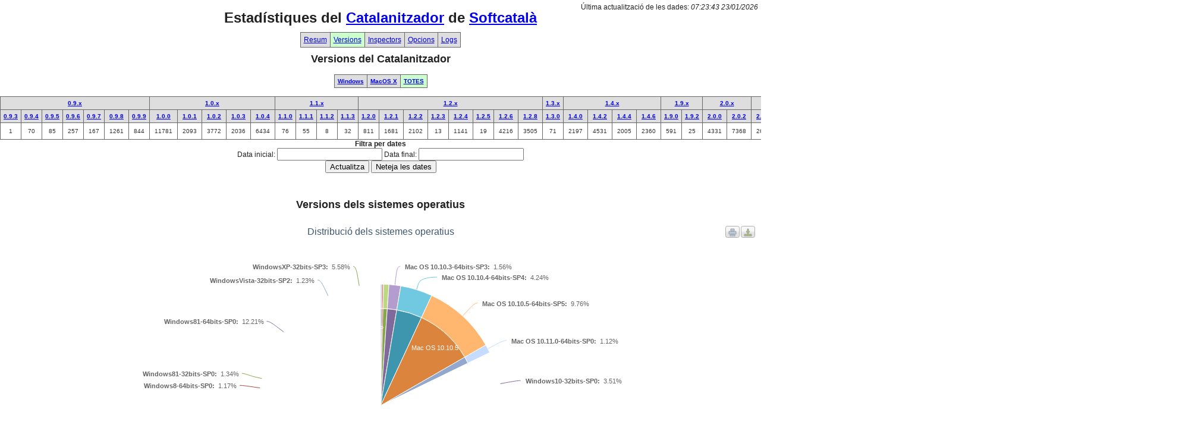

--- FILE ---
content_type: text/html; charset=UTF-8
request_url: https://www.softcatala.org/catalanitzador/stats/?show=versions&v=260
body_size: 8508
content:
<!DOCTYPE HTML>
<html>
        <head>
                <meta http-equiv="Content-Type" content="text/html; charset=utf-8">
                <title>Estadístiques Catalanitzador per al Windows</title>
                <link rel="stylesheet" href="style.css" type="text/css" />
		<meta name="robots" content="noindex">                <script type="text/javascript" src="https://ajax.googleapis.com/ajax/libs/jquery/1.8.3/jquery.min.js"></script>
                <link rel="stylesheet" href="https://code.jquery.com/ui/1.9.2/themes/base/jquery-ui.css" />
                <script src="//ajax.googleapis.com/ajax/libs/jqueryui/1.9.2/jquery-ui.min.js"></script>
                <script type="text/javascript" src="/catalanitzador/stats/js/highcharts.js"></script>
                <script type="text/javascript" src="/catalanitzador/stats/js/modules/exporting.js"></script>
                <script type="text/javascript" src="/catalanitzador/stats/js/skinny.js"></script>
                <script>
                jQuery(document).ready(function(){
                        jQuery('div').filter(function() {
                                return this.id.match(/installedonly/);
                        }).hide();
                });
                function change_plots(str) {
                        jQuery('#'+str).toggle();
                        jQuery('#'+str+'_installedonly').toggle();
                }
                </script>
        </head>
    <body>
        <h1>Estadístiques del <a href="https://www.softcatala.org/catalanitzador"
            title="Catalanitzador per al Windows">Catalanitzador</a> de 
        <a href="https://www.softcatala.org">Softcatalà</a></h1>
        <div class="last_update">
            Última actualització de les dades: <em>07:23:43 23/01/2026</em>
        </div>
        <div id="menu">
            <a href="?v=260" class="">Resum</a><a 
               href="?show=versions&amp;v=260" class=" active ">Versions</a><a 
               href="?show=inspectors&amp;v=260" class="">Inspectors</a><a
               href="?show=options&amp;v=260" class="">Opcions</a><a
               href="?show=logs&amp;v=260" class="">Logs</a>
            <br />
        </div>
    
        <div id="totals" style="witdh:800px;margin:0 auto">
            <div>
                <h2>Versions del Catalanitzador</h2>
                        <table id="application_platform">
            <thead>
                <tr>
        <th ><a href="?show=versions&amp;v=260&amp;os=0">Windows</a></th><th ><a href="?show=versions&amp;v=260&amp;os=1">MacOS X</a></th><th style="background-color:#CCFFCC"><a href="?show=versions&amp;v=260">TOTES</a></th></tr>
    </thead></table><br />
                            <table id="application_version">
            <thead>
                <tr>
        <!--  select ApplicationsID, count(sessions.ID) as total from sessions, operatings  where sessions.OperatingsID = operatings.ID   group by ApplicationsID; --><th colspan="7" ><a href="?show=versions&amp;v=09x">0.9.x</a></th><th colspan="5" ><a href="?show=versions&amp;v=10x">1.0.x</a></th><th colspan="4" ><a href="?show=versions&amp;v=11x">1.1.x</a></th><th colspan="8" ><a href="?show=versions&amp;v=12x">1.2.x</a></th><th colspan="1" ><a href="?show=versions&amp;v=13x">1.3.x</a></th><th colspan="4" ><a href="?show=versions&amp;v=14x">1.4.x</a></th><th colspan="2" ><a href="?show=versions&amp;v=19x">1.9.x</a></th><th colspan="2" ><a href="?show=versions&amp;v=20x">2.0.x</a></th><th colspan="3" ><a href="?show=versions&amp;v=22x">2.2.x</a></th><th colspan="4" ><a href="?show=versions&amp;v=24x">2.4.x</a></th><th colspan="1" ><a href="?show=versions&amp;v=26x">2.6.x</a></th><th colspan="2" ><a href="?show=versions&amp;v=261x">2.6.1x</a></th><th colspan="5" ><a href="?show=versions&amp;v=26x">2.6.x</a></th><th colspan="2" ><a href="?show=versions&amp;v=28x">2.8.x</a></th><th>&nbsp;</th></tr><tr><th ><a href="?show=versions&amp;v=093">0.9.3</a></th><th ><a href="?show=versions&amp;v=094">0.9.4</a></th><th ><a href="?show=versions&amp;v=095">0.9.5</a></th><th ><a href="?show=versions&amp;v=096">0.9.6</a></th><th ><a href="?show=versions&amp;v=097">0.9.7</a></th><th ><a href="?show=versions&amp;v=098">0.9.8</a></th><th ><a href="?show=versions&amp;v=099">0.9.9</a></th><th ><a href="?show=versions&amp;v=100">1.0.0</a></th><th ><a href="?show=versions&amp;v=101">1.0.1</a></th><th ><a href="?show=versions&amp;v=102">1.0.2</a></th><th ><a href="?show=versions&amp;v=103">1.0.3</a></th><th ><a href="?show=versions&amp;v=104">1.0.4</a></th><th ><a href="?show=versions&amp;v=110">1.1.0</a></th><th ><a href="?show=versions&amp;v=111">1.1.1</a></th><th ><a href="?show=versions&amp;v=112">1.1.2</a></th><th ><a href="?show=versions&amp;v=113">1.1.3</a></th><th ><a href="?show=versions&amp;v=120">1.2.0</a></th><th ><a href="?show=versions&amp;v=121">1.2.1</a></th><th ><a href="?show=versions&amp;v=122">1.2.2</a></th><th ><a href="?show=versions&amp;v=123">1.2.3</a></th><th ><a href="?show=versions&amp;v=124">1.2.4</a></th><th ><a href="?show=versions&amp;v=125">1.2.5</a></th><th ><a href="?show=versions&amp;v=126">1.2.6</a></th><th ><a href="?show=versions&amp;v=128">1.2.8</a></th><th ><a href="?show=versions&amp;v=130">1.3.0</a></th><th ><a href="?show=versions&amp;v=140">1.4.0</a></th><th ><a href="?show=versions&amp;v=142">1.4.2</a></th><th ><a href="?show=versions&amp;v=144">1.4.4</a></th><th ><a href="?show=versions&amp;v=146">1.4.6</a></th><th ><a href="?show=versions&amp;v=190">1.9.0</a></th><th ><a href="?show=versions&amp;v=192">1.9.2</a></th><th ><a href="?show=versions&amp;v=200">2.0.0</a></th><th ><a href="?show=versions&amp;v=202">2.0.2</a></th><th ><a href="?show=versions&amp;v=220">2.2.0</a></th><th ><a href="?show=versions&amp;v=222">2.2.2</a></th><th ><a href="?show=versions&amp;v=224">2.2.4</a></th><th ><a href="?show=versions&amp;v=240">2.4.0</a></th><th ><a href="?show=versions&amp;v=242">2.4.2</a></th><th ><a href="?show=versions&amp;v=244">2.4.4</a></th><th ><a href="?show=versions&amp;v=245">2.4.5</a></th><th  class="active" ><a href="?show=versions&amp;v=260">2.6.0</a></th><th ><a href="?show=versions&amp;v=2610">2.6.10</a></th><th ><a href="?show=versions&amp;v=2612">2.6.12</a></th><th ><a href="?show=versions&amp;v=262">2.6.2</a></th><th ><a href="?show=versions&amp;v=264">2.6.4</a></th><th ><a href="?show=versions&amp;v=265">2.6.5</a></th><th ><a href="?show=versions&amp;v=266">2.6.6</a></th><th ><a href="?show=versions&amp;v=268">2.6.8</a></th><th ><a href="?show=versions&amp;v=280">2.8.0</a></th><th ><a href="?show=versions&amp;v=282">2.8.2</a></th><th><a href="?show=versions">TOTES</a></th></tr></thead><tbody><tr><td>1</td><td>70</td><td>85</td><td>257</td><td>167</td><td>1261</td><td>844</td><td>11781</td><td>2093</td><td>3772</td><td>2036</td><td>6434</td><td>76</td><td>55</td><td>8</td><td>32</td><td>811</td><td>1681</td><td>2102</td><td>13</td><td>1141</td><td>19</td><td>4216</td><td>3505</td><td>71</td><td>2197</td><td>4531</td><td>2005</td><td>2360</td><td>591</td><td>25</td><td>4331</td><td>7368</td><td>2651</td><td>15925</td><td>736</td><td>3541</td><td>4464</td><td>8469</td><td>0</td><td>1793</td><td>6227</td><td>741</td><td>2532</td><td>6465</td><td>10</td><td>6846</td><td>11177</td><td>7795</td><td>104094</td><td>249405</td>                </tr>
                </tbody>
        </table>
                                    <script>
                (function($) {
                    $(document).ready(function(){
                       $( "#from" ).datepicker({
                        defaultDate: "-1d",
                        changeMonth: true,
                        dateFormat: 'dd/mm/yy',
                        onClose: function( selectedDate ) {
                            $( "#to" ).datepicker( "option", "minDate", selectedDate );
                        }

                    });
                    $( "#to" ).datepicker({
                        defaultDate: "today",
                        changeMonth: true,
                        dateFormat: 'dd/mm/yy',
                        onClose: function( selectedDate ) {
                            $( "#from" ).datepicker( "option", "maxDate", selectedDate );
                        }
                    });

                    $('#addDates').click(function(){
                        var dateFrom = $('#from').val();
                        var dateTo = $('#to').val();
                        
                        var url = new $.Url(location.href);
                        url.set('from', dateFrom.replace(/\//g,''));
                        url.set('to', dateTo.replace(/\//g,''));
                        
                        location.href=url.toString();
                    });
                    
                    $('#cleanDates').click(function(){
                        var url = new $.Url(location.href);
                        url.remove('from');
                        url.remove('to');
                        
                        location.href=url.toString();
                    }); 
                    });
                })(jQuery);
                </script>
                <form action="#">
                    <strong>Filtra per dates</strong><br />
                    <label for="from">Data inicial:</label>
                    <input type="text" id="from" name="from" value=""/> 
                    <label for="to">Data final:</label>
                    <input type="text" id="to" name="to" value=""/> <br />
                    <input type="button" id="addDates" value="Actualitza" />
                    <input type="button" id="cleanDates" value="Neteja les dates" /><br /><br />
                </form>
                    </div>
            <br />
	<h2>Versions dels sistemes operatius</h2>
	<div id="os_versions" style="height: 600px; margin: 0 auto"></div>
	<script type="text/javascript">
            $(document).ready(function() {
                $('#action_results_button').click(function(){
                    if($(this).html() == '+') {
                        $(this).html('-');
                        $('#action_results').fadeIn('slow');
                    } else {
                        $(this).html('+');
                        $('#action_results').fadeOut('slow');
                    }
                });
			
			var chartOS;
			$(document).ready(function() {
				var colors = Highcharts.getOptions().colors,
					categories = ['Mac OS 10.10.0','Mac OS 10.10.1','Mac OS 10.10.2','Mac OS 10.10.3','Mac OS 10.10.4','Mac OS 10.10.5','Mac OS 10.11.0','Mac OS 10.11.1','Mac OS 10.11.3','Mac OS 10.11.6','Mac OS 10.12.2','Mac OS 10.12.5','Mac OS 10.12.6','Mac OS 10.13.5','Mac OS 10.6.1','Mac OS 10.6.8','Mac OS 10.7.5','Mac OS 10.8.5','Mac OS 10.9.0','Mac OS 10.9.4','Mac OS 10.9.5','Windows10','Windows7','Windows8','Windows81','WindowsVista','WindowsXP'],
					name = 'Sistemes operatius',
					data = [ {y: 0.16731734523146,color: colors[0],drilldown: {name:'Mac OS 10.10.0',categories:['Mac OS 10.10.0-64bits-SP0'],data:[0.16731734523146],color:colors[0]} },{y: 0.22308979364194,color: colors[1],drilldown: {name:'Mac OS 10.10.1',categories:['Mac OS 10.10.1-64bits-SP1'],data:[0.22308979364194],color:colors[1]} },{y: 0.72504182933631,color: colors[2],drilldown: {name:'Mac OS 10.10.2',categories:['Mac OS 10.10.2-64bits-SP2'],data:[0.72504182933631],color:colors[2]} },{y: 1.5616285554936,color: colors[3],drilldown: {name:'Mac OS 10.10.3',categories:['Mac OS 10.10.3-64bits-SP3'],data:[1.5616285554936],color:colors[3]} },{y: 4.2387060791969,color: colors[4],drilldown: {name:'Mac OS 10.10.4',categories:['Mac OS 10.10.4-64bits-SP4'],data:[4.2387060791969],color:colors[4]} },{y: 9.7601784718349,color: colors[5],drilldown: {name:'Mac OS 10.10.5',categories:['Mac OS 10.10.5-64bits-SP5'],data:[9.7601784718349],color:colors[5]} },{y: 1.1154489682097,color: colors[6],drilldown: {name:'Mac OS 10.11.0',categories:['Mac OS 10.11.0-64bits-SP0'],data:[1.1154489682097],color:colors[6]} },{y: 0.055772448410485,color: colors[7],drilldown: {name:'Mac OS 10.11.1',categories:['Mac OS 10.11.1-64bits-SP1'],data:[0.055772448410485],color:colors[7]} },{y: 0.055772448410485,color: colors[8],drilldown: {name:'Mac OS 10.11.3',categories:['Mac OS 10.11.3-64bits-SP3'],data:[0.055772448410485],color:colors[8]} },{y: 0.11154489682097,color: colors[9],drilldown: {name:'Mac OS 10.11.6',categories:['Mac OS 10.11.6-64bits-SP6'],data:[0.11154489682097],color:colors[9]} },{y: 0.22308979364194,color: colors[10],drilldown: {name:'Mac OS 10.12.2',categories:['Mac OS 10.12.2-64bits-SP2'],data:[0.22308979364194],color:colors[10]} },{y: 0.27886224205243,color: colors[11],drilldown: {name:'Mac OS 10.12.5',categories:['Mac OS 10.12.5-64bits-SP5'],data:[0.27886224205243],color:colors[11]} },{y: 0.055772448410485,color: colors[12],drilldown: {name:'Mac OS 10.12.6',categories:['Mac OS 10.12.6-64bits-SP6'],data:[0.055772448410485],color:colors[12]} },{y: 0.055772448410485,color: colors[13],drilldown: {name:'Mac OS 10.13.5',categories:['Mac OS 10.13.5-64bits-SP5'],data:[0.055772448410485],color:colors[13]} },{y: 0.11154489682097,color: colors[14],drilldown: {name:'Mac OS 10.6.1',categories:['Mac OS 10.6.1-64bits-SP1'],data:[0.11154489682097],color:colors[14]} },{y: 0.16731734523146,color: colors[15],drilldown: {name:'Mac OS 10.6.8',categories:['Mac OS 10.6.8-64bits-SP8'],data:[0.16731734523146],color:colors[15]} },{y: 0.22308979364194,color: colors[16],drilldown: {name:'Mac OS 10.7.5',categories:['Mac OS 10.7.5-64bits-SP5'],data:[0.22308979364194],color:colors[16]} },{y: 0.11154489682097,color: colors[17],drilldown: {name:'Mac OS 10.8.5',categories:['Mac OS 10.8.5-64bits-SP5'],data:[0.11154489682097],color:colors[17]} },{y: 0.11154489682097,color: colors[18],drilldown: {name:'Mac OS 10.9.0',categories:['Mac OS 10.9.0-64bits-SP0'],data:[0.11154489682097],color:colors[18]} },{y: 0.055772448410485,color: colors[19],drilldown: {name:'Mac OS 10.9.4',categories:['Mac OS 10.9.4-64bits-SP4'],data:[0.055772448410485],color:colors[19]} },{y: 0.94813162297825,color: colors[20],drilldown: {name:'Mac OS 10.9.5',categories:['Mac OS 10.9.5-64bits-SP5'],data:[0.94813162297825],color:colors[20]} },{y: 18.962632459565,color: colors[21],drilldown: {name:'Windows10',categories:['Windows10-32bits-SP0','Windows10-64bits-SP0'],data:[3.5136642498606,15.448968209704],color:colors[21]} },{y: 36.586726157278,color: colors[22],drilldown: {name:'Windows7',categories:['Windows7-32bits-SP0','Windows7-32bits-SP1','Windows7-64bits-SP0','Windows7-64bits-SP1'],data:[4.5175683212493,9.2582264361405,3.3463469046291,19.464584495259],color:colors[22]} },{y: 2.0078081427775,color: colors[23],drilldown: {name:'Windows8',categories:['Windows8-32bits-SP0','Windows8-64bits-SP0'],data:[0.83658672615728,1.1712214166202],color:colors[23]} },{y: 13.552704963748,color: colors[24],drilldown: {name:'Windows81',categories:['Windows81-32bits-SP0','Windows81-64bits-SP0'],data:[1.3385387618516,12.214166201896],color:colors[24]} },{y: 2.3424428332404,color: colors[25],drilldown: {name:'WindowsVista',categories:['WindowsVista-32bits-SP0','WindowsVista-32bits-SP1','WindowsVista-32bits-SP2','WindowsVista-64bits-SP0','WindowsVista-64bits-SP1','WindowsVista-64bits-SP2'],data:[0.16731734523146,0.66926938092582,1.2269938650307,0.055772448410485,0.055772448410485,0.16731734523146],color:colors[25]} },{y: 6.1907417735639,color: colors[26],drilldown: {name:'WindowsXP',categories:['WindowsXP-32bits-SP2','WindowsXP-32bits-SP3'],data:[0.61349693251534,5.5772448410485],color:colors[26]} }	];


				// Build the data arrays
				var browserData = [];
				var versionsData = [];
				for (var i = 0; i < data.length; i++) {

					// add browser data
					browserData.push({
						name: categories[i],
						y: data[i].y,
						color: data[i].color
					});

					// add version data
					for (var j = 0; j < data[i].drilldown.data.length; j++) {
						var brightness = 0.2 - (j / data[i].drilldown.data.length) / 5 ;
						versionsData.push({
							name: data[i].drilldown.categories[j],
							y: data[i].drilldown.data[j],
							color: Highcharts.Color(data[i].color).brighten(brightness).get()
						});
					}
				}

				// Create the chart
				chartOS = new Highcharts.Chart({
					chart: {
						renderTo: 'os_versions',
						type: 'pie'
					},
					title: {
						text: 'Distribució dels sistemes operatius'
					},
					yAxis: {
						title: {
							text: 'Total percent market share'
						}
					},
					plotOptions: {
						pie: {
							shadow: false
						}
					},
					tooltip: {
						formatter: function() {
							return '<b>'+ this.point.name +'</b>: '+ this.y.toFixed(2) +' %';
						}
					},
					series: [{
						name: 'Browsers',
						data: browserData,
							size: '60%',
						dataLabels: {
							formatter: function() {
								return this.y > 5 ? this.point.name : null;
							},
							color: 'white',
							distance: -30
						}
					}, {
						name: 'Versions',
						data: versionsData,
						innerSize: '60%',
						dataLabels: {
							formatter: function() {
								// display only if larger than 1
								return this.y > 1 ? '<b>'+ this.point.name +':</b> '+ this.y.toFixed(2) +'%'  : null;
							}
						}
					}]
				});
			});
		});	
	</script>
	        <h2>Versions del Catalanitzador</h2>
	<div id="catalanitzador_versions" style="height: 300px; margin: 0 auto"></div>
	<script type="text/javascript">
		jQuery('#catalanitzador_versions').after('<div id="catalanitzador_versions_installedonly" style="height: 300px; margin: 0"></div>');        catalanitzador_versionsChart = new Highcharts.Chart({
                chart: {
                        renderTo: 'catalanitzador_versions',
                        plotBackgroundColor: null,
                        plotBorderWidth: null,
                        plotShadow: false
                },
                title: {
                        text: "Versions del Catalanitzador"
                },
                tooltip: {
                        formatter: function() {
                                return '<b>'+ this.point.name +'</b><br />'
                                + 'Total: ' + this.y + ' (' +
                                (Math.round(this.percentage*100)/100.0) +'%)';
                        }
                },
                plotOptions: {
                        pie: {
                                allowPointSelect: true,
                                cursor: 'pointer',
                                dataLabels: {
                                        enabled: true,
                                        color: '#000000',
                                        connectorColor: '#000000'
                                },
                                events : { 
                                    click: function(event) { 
                                        change_plots('catalanitzador_versions');
                                        } 
                                }
                        }
                },
                series: [{ type: 'pie', name: "Versions del Catalanitzador", data: [["1.4.2", 4],["1.4.6", 2],["2.0.0", 3],["2.0.2", 6],["2.2.0", 3],["2.2.2", 20],["2.2.4", 3],["2.4.0", 20],["2.4.2", 8],["2.4.4", 105],["2.6.0", 1254]]}]
        });    
            catalanitzador_versions_installedonlyChart = new Highcharts.Chart({
                chart: {
                        renderTo: 'catalanitzador_versions_installedonly',
                        plotBackgroundColor: null,
                        plotBorderWidth: null,
                        plotShadow: false
                },
                title: {
                        text: "Versions del Catalanitzador"
                },
                tooltip: {
                        formatter: function() {
                                return '<b>'+ this.point.name +'</b><br />'
                                + 'Total: ' + this.y + ' (' +
                                (Math.round(this.percentage*100)/100.0) +'%)';
                        }
                },
                plotOptions: {
                        pie: {
                                allowPointSelect: true,
                                cursor: 'pointer',
                                dataLabels: {
                                        enabled: true,
                                        color: '#000000',
                                        connectorColor: '#000000'
                                },
                                events : { 
                                    click: function(event) { 
                                        change_plots('catalanitzador_versions');
                                        } 
                                }
                        }
                },
                series: [{ type: 'pie', name: "Versions del Catalanitzador", data: [["1.4.2", 4],["1.4.6", 2],["2.0.0", 3],["2.0.2", 6],["2.2.0", 3],["2.2.2", 20],["2.2.4", 3],["2.4.0", 20],["2.4.2", 8],["2.4.4", 105],["2.6.0", 1254]]}]
        });    
    	</script>
			<h2>Versions del Microsoft Office</h2>
	<div id="office_versions" style="height: 300px; margin: 0 auto"></div>
	<script type="text/javascript">
		jQuery('#office_versions').after('<div id="office_versions_installedonly" style="height: 300px; margin: 0"></div>');        office_versionsChart = new Highcharts.Chart({
                chart: {
                        renderTo: 'office_versions',
                        plotBackgroundColor: null,
                        plotBorderWidth: null,
                        plotShadow: false
                },
                title: {
                        text: "Versions de l'Office"
                },
                tooltip: {
                        formatter: function() {
                                return '<b>'+ this.point.name +'</b><br />'
                                + 'Total: ' + this.y + ' (' +
                                (Math.round(this.percentage*100)/100.0) +'%)';
                        }
                },
                plotOptions: {
                        pie: {
                                allowPointSelect: true,
                                cursor: 'pointer',
                                dataLabels: {
                                        enabled: true,
                                        color: '#000000',
                                        connectorColor: '#000000'
                                },
                                events : { 
                                    click: function(event) { 
                                        change_plots('office_versions');
                                        } 
                                }
                        }
                },
                series: [{ type: 'pie', name: "Versions de l'Office", data: [["Sense programa", 402],["2003", 63],["2007", 324],["2010", 288],["2010_64bits", 63],["2013", 240],["2013_64bits", 116]]}]
        });    
            office_versions_installedonlyChart = new Highcharts.Chart({
                chart: {
                        renderTo: 'office_versions_installedonly',
                        plotBackgroundColor: null,
                        plotBorderWidth: null,
                        plotShadow: false
                },
                title: {
                        text: "Versions de l'Office"
                },
                tooltip: {
                        formatter: function() {
                                return '<b>'+ this.point.name +'</b><br />'
                                + 'Total: ' + this.y + ' (' +
                                (Math.round(this.percentage*100)/100.0) +'%)';
                        }
                },
                plotOptions: {
                        pie: {
                                allowPointSelect: true,
                                cursor: 'pointer',
                                dataLabels: {
                                        enabled: true,
                                        color: '#000000',
                                        connectorColor: '#000000'
                                },
                                events : { 
                                    click: function(event) { 
                                        change_plots('office_versions');
                                        } 
                                }
                        }
                },
                series: [{ type: 'pie', name: "Versions de l'Office", data: [["2003", 63],["2007", 324],["2010", 288],["2010_64bits", 63],["2013", 240],["2013_64bits", 116]]}]
        });    
    	</script>
			<h2>Versions de l'Internet Explorer</h2>
	<div id="ie_versions" style="height: 300px; margin: 0 auto"></div>
	<script type="text/javascript">
		jQuery('#ie_versions').after('<div id="ie_versions_installedonly" style="height: 300px; margin: 0"></div>');        ie_versionsChart = new Highcharts.Chart({
                chart: {
                        renderTo: 'ie_versions',
                        plotBackgroundColor: null,
                        plotBorderWidth: null,
                        plotShadow: false
                },
                title: {
                        text: "Versions de l'Internet Explorer"
                },
                tooltip: {
                        formatter: function() {
                                return '<b>'+ this.point.name +'</b><br />'
                                + 'Total: ' + this.y + ' (' +
                                (Math.round(this.percentage*100)/100.0) +'%)';
                        }
                },
                plotOptions: {
                        pie: {
                                allowPointSelect: true,
                                cursor: 'pointer',
                                dataLabels: {
                                        enabled: true,
                                        color: '#000000',
                                        connectorColor: '#000000'
                                },
                                events : { 
                                    click: function(event) { 
                                        change_plots('ie_versions');
                                        } 
                                }
                        }
                },
                series: [{ type: 'pie', name: "Versions de l'Internet Explorer", data: [["Sense programa", 14],["10.0", 50],["11.0", 930],["6.0", 33],["7.0", 19],["8.0", 329],["9.0", 53]]}]
        });    
            ie_versions_installedonlyChart = new Highcharts.Chart({
                chart: {
                        renderTo: 'ie_versions_installedonly',
                        plotBackgroundColor: null,
                        plotBorderWidth: null,
                        plotShadow: false
                },
                title: {
                        text: "Versions de l'Internet Explorer"
                },
                tooltip: {
                        formatter: function() {
                                return '<b>'+ this.point.name +'</b><br />'
                                + 'Total: ' + this.y + ' (' +
                                (Math.round(this.percentage*100)/100.0) +'%)';
                        }
                },
                plotOptions: {
                        pie: {
                                allowPointSelect: true,
                                cursor: 'pointer',
                                dataLabels: {
                                        enabled: true,
                                        color: '#000000',
                                        connectorColor: '#000000'
                                },
                                events : { 
                                    click: function(event) { 
                                        change_plots('ie_versions');
                                        } 
                                }
                        }
                },
                series: [{ type: 'pie', name: "Versions de l'Internet Explorer", data: [["10.0", 50],["11.0", 930],["6.0", 33],["7.0", 19],["8.0", 329],["9.0", 53]]}]
        });    
    	</script>
			<h2>Versions del Google Chrome</h2>
	<div id="chrome_versions" style="height: 300px; margin: 0 auto"></div>
	<script type="text/javascript">
		jQuery('#chrome_versions').after('<div id="chrome_versions_installedonly" style="height: 300px; margin: 0"></div>');        chrome_versionsChart = new Highcharts.Chart({
                chart: {
                        renderTo: 'chrome_versions',
                        plotBackgroundColor: null,
                        plotBorderWidth: null,
                        plotShadow: false
                },
                title: {
                        text: "Versions del Chrome"
                },
                tooltip: {
                        formatter: function() {
                                return '<b>'+ this.point.name +'</b><br />'
                                + 'Total: ' + this.y + ' (' +
                                (Math.round(this.percentage*100)/100.0) +'%)';
                        }
                },
                plotOptions: {
                        pie: {
                                allowPointSelect: true,
                                cursor: 'pointer',
                                dataLabels: {
                                        enabled: true,
                                        color: '#000000',
                                        connectorColor: '#000000'
                                },
                                events : { 
                                    click: function(event) { 
                                        change_plots('chrome_versions');
                                        } 
                                }
                        }
                },
                series: [{ type: 'pie', name: "Versions del Chrome", data: [["Sense programa", 742],["10.0", 4],["12.0", 1],["17.0", 1],["18.0", 1],["22.0", 5],["23.0", 1],["28.0", 1],["29.0", 1],["30.0", 3],["31.0", 6],["32.0", 1],["36.0", 1],["38.0", 8],["39.0", 1],["4.1", 1],["40.0", 2],["41.0", 4],["42.0", 2],["43.0", 27],["44.0", 433],["45.0", 492],["46.0", 7],["47.0", 8],["48.0", 2],["49.0", 3],["5.0", 1],["50.0", 6],["51.0", 2],["52.0", 1],["53.0", 6],["54.0", 4],["55.0", 3],["59.0", 1],["60.0", 1],["63.0", 1],["64.0", 4],["66.0", 1],["67.0", 2],["72.0", 1],["76.0", 1]]}]
        });    
            chrome_versions_installedonlyChart = new Highcharts.Chart({
                chart: {
                        renderTo: 'chrome_versions_installedonly',
                        plotBackgroundColor: null,
                        plotBorderWidth: null,
                        plotShadow: false
                },
                title: {
                        text: "Versions del Chrome"
                },
                tooltip: {
                        formatter: function() {
                                return '<b>'+ this.point.name +'</b><br />'
                                + 'Total: ' + this.y + ' (' +
                                (Math.round(this.percentage*100)/100.0) +'%)';
                        }
                },
                plotOptions: {
                        pie: {
                                allowPointSelect: true,
                                cursor: 'pointer',
                                dataLabels: {
                                        enabled: true,
                                        color: '#000000',
                                        connectorColor: '#000000'
                                },
                                events : { 
                                    click: function(event) { 
                                        change_plots('chrome_versions');
                                        } 
                                }
                        }
                },
                series: [{ type: 'pie', name: "Versions del Chrome", data: [["10.0", 4],["12.0", 1],["17.0", 1],["18.0", 1],["22.0", 5],["23.0", 1],["28.0", 1],["29.0", 1],["30.0", 3],["31.0", 6],["32.0", 1],["36.0", 1],["38.0", 8],["39.0", 1],["4.1", 1],["40.0", 2],["41.0", 4],["42.0", 2],["43.0", 27],["44.0", 433],["45.0", 492],["46.0", 7],["47.0", 8],["48.0", 2],["49.0", 3],["5.0", 1],["50.0", 6],["51.0", 2],["52.0", 1],["53.0", 6],["54.0", 4],["55.0", 3],["59.0", 1],["60.0", 1],["63.0", 1],["64.0", 4],["66.0", 1],["67.0", 2],["72.0", 1],["76.0", 1]]}]
        });    
    	</script>
			<h2>Versions del Mozilla Firefox</h2>
	<div id="firefox_versions" style="height: 300px; margin: 0 auto"></div>
	<script type="text/javascript">
		jQuery('#firefox_versions').after('<div id="firefox_versions_installedonly" style="height: 300px; margin: 0"></div>');        firefox_versionsChart = new Highcharts.Chart({
                chart: {
                        renderTo: 'firefox_versions',
                        plotBackgroundColor: null,
                        plotBorderWidth: null,
                        plotShadow: false
                },
                title: {
                        text: "Versions del Firefox"
                },
                tooltip: {
                        formatter: function() {
                                return '<b>'+ this.point.name +'</b><br />'
                                + 'Total: ' + this.y + ' (' +
                                (Math.round(this.percentage*100)/100.0) +'%)';
                        }
                },
                plotOptions: {
                        pie: {
                                allowPointSelect: true,
                                cursor: 'pointer',
                                dataLabels: {
                                        enabled: true,
                                        color: '#000000',
                                        connectorColor: '#000000'
                                },
                                events : { 
                                    click: function(event) { 
                                        change_plots('firefox_versions');
                                        } 
                                }
                        }
                },
                series: [{ type: 'pie', name: "Versions del Firefox", data: [["Sense programa", 879],["11.0", 1],["12.0", 2],["13.0", 1],["16.0", 2],["19.0", 1],["2.0", 2],["21.0", 1],["22.0", 2],["23.0", 3],["24.0", 1],["25.0", 1],["26.0", 1],["27.0", 3],["28.0", 2],["29.0", 7],["3.0", 2],["3.5", 3],["3.6", 3],["30.0", 7],["31.0", 5],["32.0", 11],["33.0", 22],["33.1", 3],["34.0", 14],["35.0", 16],["36.0", 13],["37.0", 30],["38.0", 43],["39.0", 103],["4.0", 3],["40.0", 566],["41.0", 12],["43.0", 7],["44.0", 1],["46.0", 3],["47.0", 1],["48.0", 1],["49.0", 7],["50.0", 1],["52.0", 1],["53.0", 1],["54.0", 1],["59.0", 1],["9.0", 3]]}]
        });    
            firefox_versions_installedonlyChart = new Highcharts.Chart({
                chart: {
                        renderTo: 'firefox_versions_installedonly',
                        plotBackgroundColor: null,
                        plotBorderWidth: null,
                        plotShadow: false
                },
                title: {
                        text: "Versions del Firefox"
                },
                tooltip: {
                        formatter: function() {
                                return '<b>'+ this.point.name +'</b><br />'
                                + 'Total: ' + this.y + ' (' +
                                (Math.round(this.percentage*100)/100.0) +'%)';
                        }
                },
                plotOptions: {
                        pie: {
                                allowPointSelect: true,
                                cursor: 'pointer',
                                dataLabels: {
                                        enabled: true,
                                        color: '#000000',
                                        connectorColor: '#000000'
                                },
                                events : { 
                                    click: function(event) { 
                                        change_plots('firefox_versions');
                                        } 
                                }
                        }
                },
                series: [{ type: 'pie', name: "Versions del Firefox", data: [["11.0", 1],["12.0", 2],["13.0", 1],["16.0", 2],["19.0", 1],["2.0", 2],["21.0", 1],["22.0", 2],["23.0", 3],["24.0", 1],["25.0", 1],["26.0", 1],["27.0", 3],["28.0", 2],["29.0", 7],["3.0", 2],["3.5", 3],["3.6", 3],["30.0", 7],["31.0", 5],["32.0", 11],["33.0", 22],["33.1", 3],["34.0", 14],["35.0", 16],["36.0", 13],["37.0", 30],["38.0", 43],["39.0", 103],["4.0", 3],["40.0", 566],["41.0", 12],["43.0", 7],["44.0", 1],["46.0", 3],["47.0", 1],["48.0", 1],["49.0", 7],["50.0", 1],["52.0", 1],["53.0", 1],["54.0", 1],["59.0", 1],["9.0", 3]]}]
        });    
    	</script>
			<h2>Versions de l'OpenOffice</h2>
	<div id="ooo_versions" style="height: 300px; margin: 0 auto"></div>
	<script type="text/javascript">
		jQuery('#ooo_versions').after('<div id="ooo_versions_installedonly" style="height: 300px; margin: 0"></div>');        ooo_versionsChart = new Highcharts.Chart({
                chart: {
                        renderTo: 'ooo_versions',
                        plotBackgroundColor: null,
                        plotBorderWidth: null,
                        plotShadow: false
                },
                title: {
                        text: "Versions de l'OpenOffice"
                },
                tooltip: {
                        formatter: function() {
                                return '<b>'+ this.point.name +'</b><br />'
                                + 'Total: ' + this.y + ' (' +
                                (Math.round(this.percentage*100)/100.0) +'%)';
                        }
                },
                plotOptions: {
                        pie: {
                                allowPointSelect: true,
                                cursor: 'pointer',
                                dataLabels: {
                                        enabled: true,
                                        color: '#000000',
                                        connectorColor: '#000000'
                                },
                                events : { 
                                    click: function(event) { 
                                        change_plots('ooo_versions');
                                        } 
                                }
                        }
                },
                series: [{ type: 'pie', name: "Versions de l'OpenOffice", data: [["Sense programa", 1318],["2.0", 3],["2.4", 2],["3.0", 3],["3.1", 3],["3.2", 5],["3.3", 18],["3.4.1", 5],["4.0.0", 1],["4.0.1", 10],["4.1.0", 2],["4.1.1", 56],["4.1.3", 1],["4.1.5", 1]]}]
        });    
            ooo_versions_installedonlyChart = new Highcharts.Chart({
                chart: {
                        renderTo: 'ooo_versions_installedonly',
                        plotBackgroundColor: null,
                        plotBorderWidth: null,
                        plotShadow: false
                },
                title: {
                        text: "Versions de l'OpenOffice"
                },
                tooltip: {
                        formatter: function() {
                                return '<b>'+ this.point.name +'</b><br />'
                                + 'Total: ' + this.y + ' (' +
                                (Math.round(this.percentage*100)/100.0) +'%)';
                        }
                },
                plotOptions: {
                        pie: {
                                allowPointSelect: true,
                                cursor: 'pointer',
                                dataLabels: {
                                        enabled: true,
                                        color: '#000000',
                                        connectorColor: '#000000'
                                },
                                events : { 
                                    click: function(event) { 
                                        change_plots('ooo_versions');
                                        } 
                                }
                        }
                },
                series: [{ type: 'pie', name: "Versions de l'OpenOffice", data: [["2.0", 3],["2.4", 2],["3.0", 3],["3.1", 3],["3.2", 5],["3.3", 18],["3.4.1", 5],["4.0.0", 1],["4.0.1", 10],["4.1.0", 2],["4.1.1", 56],["4.1.3", 1],["4.1.5", 1]]}]
        });    
    	</script>
			<h2>Versions de l'Adobe Reader</h2>
	<div id="adobereader_versions" style="height: 300px; margin: 0 auto"></div>
	<script type="text/javascript">
		jQuery('#adobereader_versions').after('<div id="adobereader_versions_installedonly" style="height: 300px; margin: 0"></div>');        adobereader_versionsChart = new Highcharts.Chart({
                chart: {
                        renderTo: 'adobereader_versions',
                        plotBackgroundColor: null,
                        plotBorderWidth: null,
                        plotShadow: false
                },
                title: {
                        text: "Versions de l'Adobe Reader"
                },
                tooltip: {
                        formatter: function() {
                                return '<b>'+ this.point.name +'</b><br />'
                                + 'Total: ' + this.y + ' (' +
                                (Math.round(this.percentage*100)/100.0) +'%)';
                        }
                },
                plotOptions: {
                        pie: {
                                allowPointSelect: true,
                                cursor: 'pointer',
                                dataLabels: {
                                        enabled: true,
                                        color: '#000000',
                                        connectorColor: '#000000'
                                },
                                events : { 
                                    click: function(event) { 
                                        change_plots('adobereader_versions');
                                        } 
                                }
                        }
                },
                series: [{ type: 'pie', name: "Versions de l'Adobe Reader", data: [["Sense programa", 867],["10.0", 86],["11.0", 387],["4.0", 1],["5.0", 3],["6.0", 2],["7.0", 3],["8.0", 12],["9.0", 67]]}]
        });    
            adobereader_versions_installedonlyChart = new Highcharts.Chart({
                chart: {
                        renderTo: 'adobereader_versions_installedonly',
                        plotBackgroundColor: null,
                        plotBorderWidth: null,
                        plotShadow: false
                },
                title: {
                        text: "Versions de l'Adobe Reader"
                },
                tooltip: {
                        formatter: function() {
                                return '<b>'+ this.point.name +'</b><br />'
                                + 'Total: ' + this.y + ' (' +
                                (Math.round(this.percentage*100)/100.0) +'%)';
                        }
                },
                plotOptions: {
                        pie: {
                                allowPointSelect: true,
                                cursor: 'pointer',
                                dataLabels: {
                                        enabled: true,
                                        color: '#000000',
                                        connectorColor: '#000000'
                                },
                                events : { 
                                    click: function(event) { 
                                        change_plots('adobereader_versions');
                                        } 
                                }
                        }
                },
                series: [{ type: 'pie', name: "Versions de l'Adobe Reader", data: [["10.0", 86],["11.0", 387],["4.0", 1],["5.0", 3],["6.0", 2],["7.0", 3],["8.0", 12],["9.0", 67]]}]
        });    
    	</script>
			<h2>Versions del Windows Live Essential</h2>
	<div id="windowslive_versions" style="height: 300px; margin: 0 auto"></div>
	<script type="text/javascript">
		jQuery('#windowslive_versions').after('<div id="windowslive_versions_installedonly" style="height: 300px; margin: 0"></div>');        windowslive_versionsChart = new Highcharts.Chart({
                chart: {
                        renderTo: 'windowslive_versions',
                        plotBackgroundColor: null,
                        plotBorderWidth: null,
                        plotShadow: false
                },
                title: {
                        text: "Versions del Windows Live"
                },
                tooltip: {
                        formatter: function() {
                                return '<b>'+ this.point.name +'</b><br />'
                                + 'Total: ' + this.y + ' (' +
                                (Math.round(this.percentage*100)/100.0) +'%)';
                        }
                },
                plotOptions: {
                        pie: {
                                allowPointSelect: true,
                                cursor: 'pointer',
                                dataLabels: {
                                        enabled: true,
                                        color: '#000000',
                                        connectorColor: '#000000'
                                },
                                events : { 
                                    click: function(event) { 
                                        change_plots('windowslive_versions');
                                        } 
                                }
                        }
                },
                series: [{ type: 'pie', name: "Versions del Windows Live", data: [["Sense programa", 1143],["14.0.8050.1202", 7],["14.0.8064.206", 2],["14.0.8089.726", 19],["14.0.8117.416", 26],["15.4.3502.922", 14],["15.4.3508.1109", 14],["15.4.3538.513", 17],["15.4.3555.308", 41],["16.4.3503.728", 2],["16.4.3505.912", 18],["16.4.3508.205", 18],["16.4.3522.110", 1],["16.4.3528.331", 106]]}]
        });    
            windowslive_versions_installedonlyChart = new Highcharts.Chart({
                chart: {
                        renderTo: 'windowslive_versions_installedonly',
                        plotBackgroundColor: null,
                        plotBorderWidth: null,
                        plotShadow: false
                },
                title: {
                        text: "Versions del Windows Live"
                },
                tooltip: {
                        formatter: function() {
                                return '<b>'+ this.point.name +'</b><br />'
                                + 'Total: ' + this.y + ' (' +
                                (Math.round(this.percentage*100)/100.0) +'%)';
                        }
                },
                plotOptions: {
                        pie: {
                                allowPointSelect: true,
                                cursor: 'pointer',
                                dataLabels: {
                                        enabled: true,
                                        color: '#000000',
                                        connectorColor: '#000000'
                                },
                                events : { 
                                    click: function(event) { 
                                        change_plots('windowslive_versions');
                                        } 
                                }
                        }
                },
                series: [{ type: 'pie', name: "Versions del Windows Live", data: [["14.0.8050.1202", 7],["14.0.8064.206", 2],["14.0.8089.726", 19],["14.0.8117.416", 26],["15.4.3502.922", 14],["15.4.3508.1109", 14],["15.4.3538.513", 17],["15.4.3555.308", 41],["16.4.3503.728", 2],["16.4.3505.912", 18],["16.4.3508.205", 18],["16.4.3522.110", 1],["16.4.3528.331", 106]]}]
        });    
    	</script>
		        <h2>Versions del Skype</h2>
	<div id="skype_versions" style="height: 300px; margin: 0 auto"></div>
	<script type="text/javascript">
		jQuery('#skype_versions').after('<div id="skype_versions_installedonly" style="height: 300px; margin: 0"></div>');        skype_versionsChart = new Highcharts.Chart({
                chart: {
                        renderTo: 'skype_versions',
                        plotBackgroundColor: null,
                        plotBorderWidth: null,
                        plotShadow: false
                },
                title: {
                        text: "Versions del Skype"
                },
                tooltip: {
                        formatter: function() {
                                return '<b>'+ this.point.name +'</b><br />'
                                + 'Total: ' + this.y + ' (' +
                                (Math.round(this.percentage*100)/100.0) +'%)';
                        }
                },
                plotOptions: {
                        pie: {
                                allowPointSelect: true,
                                cursor: 'pointer',
                                dataLabels: {
                                        enabled: true,
                                        color: '#000000',
                                        connectorColor: '#000000'
                                },
                                events : { 
                                    click: function(event) { 
                                        change_plots('skype_versions');
                                        } 
                                }
                        }
                },
                series: [{ type: 'pie', name: "Versions del Skype", data: [["Sense programa", 1149],["2.0.0.0", 1],["2.5.0.0", 1],["5.10.0.0", 7],["5.9.0.0", 3],["6.0.0.0", 1],["6.1.0.0", 2],["6.11.0.0", 3],["6.18.0.0", 4],["6.20.0.0", 1],["6.21.0.0", 2],["6.22.0.0", 2],["6.3.0.0", 4],["6.9.0.0", 1],["7.0.0.0", 44],["7.1.0.0", 2],["7.10.0.0", 28],["7.12.0.0", 1],["7.13.0.0", 1],["7.2.0.0", 4],["7.23.0.0", 1],["7.3.0.0", 33],["7.4.0.0", 4],["7.40.0.0", 1],["7.5.0.0", 5],["7.6.0.0", 26],["7.7.0.0", 34],["7.8.0.0", 45],["7.9.0.0", 18]]}]
        });    
            skype_versions_installedonlyChart = new Highcharts.Chart({
                chart: {
                        renderTo: 'skype_versions_installedonly',
                        plotBackgroundColor: null,
                        plotBorderWidth: null,
                        plotShadow: false
                },
                title: {
                        text: "Versions del Skype"
                },
                tooltip: {
                        formatter: function() {
                                return '<b>'+ this.point.name +'</b><br />'
                                + 'Total: ' + this.y + ' (' +
                                (Math.round(this.percentage*100)/100.0) +'%)';
                        }
                },
                plotOptions: {
                        pie: {
                                allowPointSelect: true,
                                cursor: 'pointer',
                                dataLabels: {
                                        enabled: true,
                                        color: '#000000',
                                        connectorColor: '#000000'
                                },
                                events : { 
                                    click: function(event) { 
                                        change_plots('skype_versions');
                                        } 
                                }
                        }
                },
                series: [{ type: 'pie', name: "Versions del Skype", data: [["2.0.0.0", 1],["2.5.0.0", 1],["5.10.0.0", 7],["5.9.0.0", 3],["6.0.0.0", 1],["6.1.0.0", 2],["6.11.0.0", 3],["6.18.0.0", 4],["6.20.0.0", 1],["6.21.0.0", 2],["6.22.0.0", 2],["6.3.0.0", 4],["6.9.0.0", 1],["7.0.0.0", 44],["7.1.0.0", 2],["7.10.0.0", 28],["7.12.0.0", 1],["7.13.0.0", 1],["7.2.0.0", 4],["7.23.0.0", 1],["7.3.0.0", 33],["7.4.0.0", 4],["7.40.0.0", 1],["7.5.0.0", 5],["7.6.0.0", 26],["7.7.0.0", 34],["7.8.0.0", 45],["7.9.0.0", 18]]}]
        });    
    	</script>
			<h2>Versions de l'iTunes</h2>
	<div id="itunes_versions" style="height: 300px; margin: 0 auto"></div>
	<script type="text/javascript">
		jQuery('#itunes_versions').after('<div id="itunes_versions_installedonly" style="height: 300px; margin: 0"></div>');        itunes_versionsChart = new Highcharts.Chart({
                chart: {
                        renderTo: 'itunes_versions',
                        plotBackgroundColor: null,
                        plotBorderWidth: null,
                        plotShadow: false
                },
                title: {
                        text: "Versions de l'iTunes"
                },
                tooltip: {
                        formatter: function() {
                                return '<b>'+ this.point.name +'</b><br />'
                                + 'Total: ' + this.y + ' (' +
                                (Math.round(this.percentage*100)/100.0) +'%)';
                        }
                },
                plotOptions: {
                        pie: {
                                allowPointSelect: true,
                                cursor: 'pointer',
                                dataLabels: {
                                        enabled: true,
                                        color: '#000000',
                                        connectorColor: '#000000'
                                },
                                events : { 
                                    click: function(event) { 
                                        change_plots('itunes_versions');
                                        } 
                                }
                        }
                },
                series: [{ type: 'pie', name: "Versions de l'iTunes", data: [["Sense programa", 1301],["10.4.1.10", 1],["10.5.3.3", 1],["10.6.1.7", 1],["11.0.0.163", 1],["11.0.1.12", 1],["11.0.2.26", 1],["11.0.5.5", 3],["11.1.0.126", 4],["11.1.1.11", 1],["11.1.2.32", 1],["11.1.3.8", 1],["11.1.4.62", 1],["11.1.5.5", 3],["11.2.0.115", 2],["11.3.0.54", 1],["11.3.1.2", 7],["11.4.0.18", 2],["12.0.1.26", 9],["12.1.1.4", 7],["12.1.2.27", 10],["12.2.0.145", 5],["12.2.1.16", 18],["12.2.2.25", 43],["12.3.0.44", 1],["7.7.1.11", 1],["8.0.2.20", 1]]}]
        });    
            itunes_versions_installedonlyChart = new Highcharts.Chart({
                chart: {
                        renderTo: 'itunes_versions_installedonly',
                        plotBackgroundColor: null,
                        plotBorderWidth: null,
                        plotShadow: false
                },
                title: {
                        text: "Versions de l'iTunes"
                },
                tooltip: {
                        formatter: function() {
                                return '<b>'+ this.point.name +'</b><br />'
                                + 'Total: ' + this.y + ' (' +
                                (Math.round(this.percentage*100)/100.0) +'%)';
                        }
                },
                plotOptions: {
                        pie: {
                                allowPointSelect: true,
                                cursor: 'pointer',
                                dataLabels: {
                                        enabled: true,
                                        color: '#000000',
                                        connectorColor: '#000000'
                                },
                                events : { 
                                    click: function(event) { 
                                        change_plots('itunes_versions');
                                        } 
                                }
                        }
                },
                series: [{ type: 'pie', name: "Versions de l'iTunes", data: [["10.4.1.10", 1],["10.5.3.3", 1],["10.6.1.7", 1],["11.0.0.163", 1],["11.0.1.12", 1],["11.0.2.26", 1],["11.0.5.5", 3],["11.1.0.126", 4],["11.1.1.11", 1],["11.1.2.32", 1],["11.1.3.8", 1],["11.1.4.62", 1],["11.1.5.5", 3],["11.2.0.115", 2],["11.3.0.54", 1],["11.3.1.2", 7],["11.4.0.18", 2],["12.0.1.26", 9],["12.1.1.4", 7],["12.1.2.27", 10],["12.2.0.145", 5],["12.2.1.16", 18],["12.2.2.25", 43],["12.3.0.44", 1],["7.7.1.11", 1],["8.0.2.20", 1]]}]
        });    
    	</script>
		        <h2>Versions del Mac</h2>
	<div id="macsystem_versions" style="height: 300px; margin: 0 auto"></div>
	<script type="text/javascript">
		jQuery('#macsystem_versions').after('<div id="macsystem_versions_installedonly" style="height: 300px; margin: 0"></div>');        macsystem_versionsChart = new Highcharts.Chart({
                chart: {
                        renderTo: 'macsystem_versions',
                        plotBackgroundColor: null,
                        plotBorderWidth: null,
                        plotShadow: false
                },
                title: {
                        text: "Versions del Mac"
                },
                tooltip: {
                        formatter: function() {
                                return '<b>'+ this.point.name +'</b><br />'
                                + 'Total: ' + this.y + ' (' +
                                (Math.round(this.percentage*100)/100.0) +'%)';
                        }
                },
                plotOptions: {
                        pie: {
                                allowPointSelect: true,
                                cursor: 'pointer',
                                dataLabels: {
                                        enabled: true,
                                        color: '#000000',
                                        connectorColor: '#000000'
                                },
                                events : { 
                                    click: function(event) { 
                                        change_plots('macsystem_versions');
                                        } 
                                }
                        }
                },
                series: [{ type: 'pie', name: "Versions del Mac", data: [["10.10.0", 3],["10.10.1", 4],["10.10.2", 13],["10.10.3", 28],["10.10.4", 76],["10.10.5", 175],["10.11.0", 20],["10.11.1", 1],["10.11.3", 1],["10.11.6", 2],["10.12.2", 4],["10.12.5", 5],["10.12.6", 1],["10.13.5", 1],["10.6.1", 2],["10.6.8", 3],["10.7.5", 4],["10.8.5", 2],["10.9.0", 2],["10.9.4", 1],["10.9.5", 17]]}]
        });    
            macsystem_versions_installedonlyChart = new Highcharts.Chart({
                chart: {
                        renderTo: 'macsystem_versions_installedonly',
                        plotBackgroundColor: null,
                        plotBorderWidth: null,
                        plotShadow: false
                },
                title: {
                        text: "Versions del Mac"
                },
                tooltip: {
                        formatter: function() {
                                return '<b>'+ this.point.name +'</b><br />'
                                + 'Total: ' + this.y + ' (' +
                                (Math.round(this.percentage*100)/100.0) +'%)';
                        }
                },
                plotOptions: {
                        pie: {
                                allowPointSelect: true,
                                cursor: 'pointer',
                                dataLabels: {
                                        enabled: true,
                                        color: '#000000',
                                        connectorColor: '#000000'
                                },
                                events : { 
                                    click: function(event) { 
                                        change_plots('macsystem_versions');
                                        } 
                                }
                        }
                },
                series: [{ type: 'pie', name: "Versions del Mac", data: [["10.10.0", 3],["10.10.1", 4],["10.10.2", 13],["10.10.3", 28],["10.10.4", 76],["10.10.5", 175],["10.11.0", 20],["10.11.1", 1],["10.11.3", 1],["10.11.6", 2],["10.12.2", 4],["10.12.5", 5],["10.12.6", 1],["10.13.5", 1],["10.6.1", 2],["10.6.8", 3],["10.7.5", 4],["10.8.5", 2],["10.9.0", 2],["10.9.4", 1],["10.9.5", 17]]}]
        });    
    	</script>
		        <h2>Versions del corrector del Mac</h2>
	<div id="macspell_versions" style="height: 300px; margin: 0 auto"></div>
	<script type="text/javascript">
		jQuery('#macspell_versions').after('<div id="macspell_versions_installedonly" style="height: 300px; margin: 0"></div>');        macspell_versionsChart = new Highcharts.Chart({
                chart: {
                        renderTo: 'macspell_versions',
                        plotBackgroundColor: null,
                        plotBorderWidth: null,
                        plotShadow: false
                },
                title: {
                        text: "Versions del Corrector de Mac"
                },
                tooltip: {
                        formatter: function() {
                                return '<b>'+ this.point.name +'</b><br />'
                                + 'Total: ' + this.y + ' (' +
                                (Math.round(this.percentage*100)/100.0) +'%)';
                        }
                },
                plotOptions: {
                        pie: {
                                allowPointSelect: true,
                                cursor: 'pointer',
                                dataLabels: {
                                        enabled: true,
                                        color: '#000000',
                                        connectorColor: '#000000'
                                },
                                events : { 
                                    click: function(event) { 
                                        change_plots('macspell_versions');
                                        } 
                                }
                        }
                },
                series: [{ type: 'pie', name: "Versions del Corrector de Mac", data: [["10.10.0", 3],["10.10.1", 4],["10.10.2", 13],["10.10.3", 28],["10.10.4", 76],["10.10.5", 175],["10.11.0", 20],["10.11.1", 1],["10.11.3", 1],["10.11.6", 2],["10.12.2", 4],["10.12.5", 5],["10.12.6", 1],["10.13.5", 1],["10.6.1", 2],["10.6.8", 3],["10.7.5", 4],["10.8.5", 2],["10.9.0", 2],["10.9.4", 1],["10.9.5", 17]]}]
        });    
            macspell_versions_installedonlyChart = new Highcharts.Chart({
                chart: {
                        renderTo: 'macspell_versions_installedonly',
                        plotBackgroundColor: null,
                        plotBorderWidth: null,
                        plotShadow: false
                },
                title: {
                        text: "Versions del Corrector de Mac"
                },
                tooltip: {
                        formatter: function() {
                                return '<b>'+ this.point.name +'</b><br />'
                                + 'Total: ' + this.y + ' (' +
                                (Math.round(this.percentage*100)/100.0) +'%)';
                        }
                },
                plotOptions: {
                        pie: {
                                allowPointSelect: true,
                                cursor: 'pointer',
                                dataLabels: {
                                        enabled: true,
                                        color: '#000000',
                                        connectorColor: '#000000'
                                },
                                events : { 
                                    click: function(event) { 
                                        change_plots('macspell_versions');
                                        } 
                                }
                        }
                },
                series: [{ type: 'pie', name: "Versions del Corrector de Mac", data: [["10.10.0", 3],["10.10.1", 4],["10.10.2", 13],["10.10.3", 28],["10.10.4", 76],["10.10.5", 175],["10.11.0", 20],["10.11.1", 1],["10.11.3", 1],["10.11.6", 2],["10.12.2", 4],["10.12.5", 5],["10.12.6", 1],["10.13.5", 1],["10.6.1", 2],["10.6.8", 3],["10.7.5", 4],["10.8.5", 2],["10.9.0", 2],["10.9.4", 1],["10.9.5", 17]]}]
        });    
    	</script>
		        <h2>Versions del LanguageTool al LibreOffice</h2>
	<div id="ltlibo_versions" style="height: 300px; margin: 0 auto"></div>
	<script type="text/javascript">
		jQuery('#ltlibo_versions').after('<div id="ltlibo_versions_installedonly" style="height: 300px; margin: 0"></div>');        ltlibo_versionsChart = new Highcharts.Chart({
                chart: {
                        renderTo: 'ltlibo_versions',
                        plotBackgroundColor: null,
                        plotBorderWidth: null,
                        plotShadow: false
                },
                title: {
                        text: "Versions del LanguageTool al LibreOffice"
                },
                tooltip: {
                        formatter: function() {
                                return '<b>'+ this.point.name +'</b><br />'
                                + 'Total: ' + this.y + ' (' +
                                (Math.round(this.percentage*100)/100.0) +'%)';
                        }
                },
                plotOptions: {
                        pie: {
                                allowPointSelect: true,
                                cursor: 'pointer',
                                dataLabels: {
                                        enabled: true,
                                        color: '#000000',
                                        connectorColor: '#000000'
                                },
                                events : { 
                                    click: function(event) { 
                                        change_plots('ltlibo_versions');
                                        } 
                                }
                        }
                },
                series: [{ type: 'pie', name: "Versions del LanguageTool al LibreOffice", data: [["Sense programa", 1074],["AOO 4.0.0", 1],["AOO 4.0.1", 7],["AOO 4.1.0", 2],["AOO 4.1.1", 52],["AOO 4.1.3", 1],["LOO 3.3", 1],["LOO 3.4", 3],["LOO 3.5", 1],["LOO 3.6", 11],["LOO 4.0", 8],["LOO 4.1", 15],["LOO 4.2", 13],["LOO 4.3", 57],["LOO 4.4", 46],["LOO 5.0", 130],["LOO 5.1", 1],["LOO 5.2", 4],["LOO 5.4", 1]]}]
        });    
            ltlibo_versions_installedonlyChart = new Highcharts.Chart({
                chart: {
                        renderTo: 'ltlibo_versions_installedonly',
                        plotBackgroundColor: null,
                        plotBorderWidth: null,
                        plotShadow: false
                },
                title: {
                        text: "Versions del LanguageTool al LibreOffice"
                },
                tooltip: {
                        formatter: function() {
                                return '<b>'+ this.point.name +'</b><br />'
                                + 'Total: ' + this.y + ' (' +
                                (Math.round(this.percentage*100)/100.0) +'%)';
                        }
                },
                plotOptions: {
                        pie: {
                                allowPointSelect: true,
                                cursor: 'pointer',
                                dataLabels: {
                                        enabled: true,
                                        color: '#000000',
                                        connectorColor: '#000000'
                                },
                                events : { 
                                    click: function(event) { 
                                        change_plots('ltlibo_versions');
                                        } 
                                }
                        }
                },
                series: [{ type: 'pie', name: "Versions del LanguageTool al LibreOffice", data: [["AOO 4.0.0", 1],["AOO 4.0.1", 7],["AOO 4.1.0", 2],["AOO 4.1.1", 52],["AOO 4.1.3", 1],["LOO 3.3", 1],["LOO 3.4", 3],["LOO 3.5", 1],["LOO 3.6", 11],["LOO 4.0", 8],["LOO 4.1", 15],["LOO 4.2", 13],["LOO 4.3", 57],["LOO 4.4", 46],["LOO 5.0", 130],["LOO 5.1", 1],["LOO 5.2", 4],["LOO 5.4", 1]]}]
        });    
    	</script>
		        <h2>Versions del LanguageTool al Firefox</h2>
	<div id="ltmoz_versions" style="height: 300px; margin: 0 auto"></div>
	<script type="text/javascript">
		jQuery('#ltmoz_versions').after('<div id="ltmoz_versions_installedonly" style="height: 300px; margin: 0"></div>');        ltmoz_versionsChart = new Highcharts.Chart({
                chart: {
                        renderTo: 'ltmoz_versions',
                        plotBackgroundColor: null,
                        plotBorderWidth: null,
                        plotShadow: false
                },
                title: {
                        text: "Versions del LanguageTool al Firefox"
                },
                tooltip: {
                        formatter: function() {
                                return '<b>'+ this.point.name +'</b><br />'
                                + 'Total: ' + this.y + ' (' +
                                (Math.round(this.percentage*100)/100.0) +'%)';
                        }
                },
                plotOptions: {
                        pie: {
                                allowPointSelect: true,
                                cursor: 'pointer',
                                dataLabels: {
                                        enabled: true,
                                        color: '#000000',
                                        connectorColor: '#000000'
                                },
                                events : { 
                                    click: function(event) { 
                                        change_plots('ltmoz_versions');
                                        } 
                                }
                        }
                },
                series: [{ type: 'pie', name: "Versions del LanguageTool al Firefox", data: [["Sense programa", 622],["11.0", 1],["12.0", 2],["13.0", 1],["16.0.2", 1],["2.0.0.14", 1],["2.0.0.20", 1],["21.0", 1],["22.0", 1],["23.0", 2],["23.0.1", 1],["25.0.1", 1],["26.0", 1],["27.0.1", 1],["28.0", 2],["29.0", 1],["29.0.1", 6],["3.0", 1],["3.0.1", 1],["3.5.2", 1],["3.5.8", 2],["3.6.13", 1],["3.6.9", 2],["30.0", 7],["31.0", 4],["32.0", 2],["32.0.1", 1],["32.0.2", 1],["32.0.3", 4],["33.0", 2],["33.0.2", 19],["33.1", 1],["33.1.1", 1],["34.0", 2],["34.0.5", 9],["35.0", 3],["35.0.1", 11],["36.0", 1],["36.0.1", 6],["36.0.4", 2],["37.0.1", 7],["37.0.2", 18],["38.0.1", 2],["38.0.5", 27],["39.0", 46],["39.0.3", 42],["4.0", 3],["40.0", 25],["40.0.2", 153],["40.0.3", 342],["41.0", 2],["41.0.1", 3],["41.0.2", 7],["43.0.1", 7],["44.0.2", 1],["46.0.1", 3],["47.0.1", 1],["48.0.2", 1],["49.0", 1],["49.0.1", 2],["49.0.2", 2],["50.0", 1],["52.0", 1],["59.0.2", 1]]}]
        });    
            ltmoz_versions_installedonlyChart = new Highcharts.Chart({
                chart: {
                        renderTo: 'ltmoz_versions_installedonly',
                        plotBackgroundColor: null,
                        plotBorderWidth: null,
                        plotShadow: false
                },
                title: {
                        text: "Versions del LanguageTool al Firefox"
                },
                tooltip: {
                        formatter: function() {
                                return '<b>'+ this.point.name +'</b><br />'
                                + 'Total: ' + this.y + ' (' +
                                (Math.round(this.percentage*100)/100.0) +'%)';
                        }
                },
                plotOptions: {
                        pie: {
                                allowPointSelect: true,
                                cursor: 'pointer',
                                dataLabels: {
                                        enabled: true,
                                        color: '#000000',
                                        connectorColor: '#000000'
                                },
                                events : { 
                                    click: function(event) { 
                                        change_plots('ltmoz_versions');
                                        } 
                                }
                        }
                },
                series: [{ type: 'pie', name: "Versions del LanguageTool al Firefox", data: [["11.0", 1],["12.0", 2],["13.0", 1],["16.0.2", 1],["2.0.0.14", 1],["2.0.0.20", 1],["21.0", 1],["22.0", 1],["23.0", 2],["23.0.1", 1],["25.0.1", 1],["26.0", 1],["27.0.1", 1],["28.0", 2],["29.0", 1],["29.0.1", 6],["3.0", 1],["3.0.1", 1],["3.5.2", 1],["3.5.8", 2],["3.6.13", 1],["3.6.9", 2],["30.0", 7],["31.0", 4],["32.0", 2],["32.0.1", 1],["32.0.2", 1],["32.0.3", 4],["33.0", 2],["33.0.2", 19],["33.1", 1],["33.1.1", 1],["34.0", 2],["34.0.5", 9],["35.0", 3],["35.0.1", 11],["36.0", 1],["36.0.1", 6],["36.0.4", 2],["37.0.1", 7],["37.0.2", 18],["38.0.1", 2],["38.0.5", 27],["39.0", 46],["39.0.3", 42],["4.0", 3],["40.0", 25],["40.0.2", 153],["40.0.3", 342],["41.0", 2],["41.0.1", 3],["41.0.2", 7],["43.0.1", 7],["44.0.2", 1],["46.0.1", 3],["47.0.1", 1],["48.0.2", 1],["49.0", 1],["49.0.1", 2],["49.0.2", 2],["50.0", 1],["52.0", 1],["59.0.2", 1]]}]
        });    
    	</script>
	<script type="text/javascript">

  var _gaq = _gaq || [];
  _gaq.push(['_setAccount', 'UA-29532824-1']);
  _gaq.push(['_trackPageview']);

  (function() {
    var ga = document.createElement('script'); ga.type = 'text/javascript'; ga.async = true;
    ga.src = ('https:' == document.location.protocol ? 'https://ssl' : 'http://www') + '.google-analytics.com/ga.js';
    var s = document.getElementsByTagName('script')[0]; s.parentNode.insertBefore(ga, s);
  })();

</script>
</html>


--- FILE ---
content_type: text/css
request_url: https://www.softcatala.org/catalanitzador/stats/style.css
body_size: 437
content:
html {font-size:100.01%;}
body {font-size:75%;color:#222;background:#fff;font-family:"Helvetica Neue", Arial, Helvetica, sans-serif; margin: 0 auto; text-align:center !important; }


table {
	font-family: verdana,arial,sans-serif;
	font-size:10px;
	color:#333333;
	border-width: 1px;
	border-color: #666666;
	border-collapse: collapse;
	margin-left: auto;
	margin-right: auto;
}
table th, #menu a {
	border-width: 1px;
	padding: 5px;
	border-style: solid;
	border-color: #666666;
	background-color: #dedede;
}
table td {
	border-width: 1px;
	padding: 8px;
	border-style: solid;
	border-color: #666666;
	background-color: #ffffff;
}
#action_results_button {
	font-size: 1.5em;
	font-weigth:bold;
	cursor: pointer;
}

.last_update {
	position: absolute;
	top: 5px;
	right: 5px;
}
#menu a {
	margin-left: -1px;
}
table th.active, #menu a.active {
	background-color:#CCFFCC;
}


--- FILE ---
content_type: application/javascript; charset=utf-8
request_url: https://www.softcatala.org/catalanitzador/stats/js/modules/exporting.js
body_size: 3309
content:
/*
 Highcharts JS v2.1.9 (2011-11-11)
 Exporting module

 (c) 2010-2011 Torstein H?nsi

 License: www.highcharts.com/license
*/
(function(){var n=Highcharts,A=n.Chart,B=n.addEvent,E=n.removeEvent,t=n.createElement,w=n.discardElement,u=n.css,x=n.merge,q=n.each,r=n.extend,F=Math.max,s=document,G=window,C=s.documentElement.ontouchstart!==undefined,y=n.getOptions();r(y.lang,{downloadPNG:"Download PNG image",downloadJPEG:"Download JPEG image",downloadPDF:"Download PDF document",downloadSVG:"Download SVG vector image",exportButtonTitle:"Export to raster or vector image",printButtonTitle:"Print the chart"});y.navigation={menuStyle:{border:"1px solid #A0A0A0",
background:"#FFFFFF"},menuItemStyle:{padding:"0 5px",background:"none",color:"#303030",fontSize:C?"14px":"11px"},menuItemHoverStyle:{background:"#4572A5",color:"#FFFFFF"},buttonOptions:{align:"right",backgroundColor:{linearGradient:[0,0,0,20],stops:[[0.4,"#F7F7F7"],[0.6,"#E3E3E3"]]},borderColor:"#B0B0B0",borderRadius:3,borderWidth:1,height:20,hoverBorderColor:"#909090",hoverSymbolFill:"#81A7CF",hoverSymbolStroke:"#4572A5",symbolFill:"#E0E0E0",symbolStroke:"#A0A0A0",symbolX:11.5,symbolY:10.5,verticalAlign:"top",
width:24,y:10}};y.exporting={type:"image/png",url:"http://export.highcharts.com/",width:800,enableImages:false,buttons:{exportButton:{symbol:"exportIcon",x:-10,symbolFill:"#A8BF77",hoverSymbolFill:"#768F3E",_id:"exportButton",_titleKey:"exportButtonTitle",menuItems:[{textKey:"downloadPNG",onclick:function(){this.exportChart()}},{textKey:"downloadJPEG",onclick:function(){this.exportChart({type:"image/jpeg"})}},{textKey:"downloadPDF",onclick:function(){this.exportChart({type:"application/pdf"})}},{textKey:"downloadSVG",
onclick:function(){this.exportChart({type:"image/svg+xml"})}}]},printButton:{symbol:"printIcon",x:-36,symbolFill:"#B5C9DF",hoverSymbolFill:"#779ABF",_id:"printButton",_titleKey:"printButtonTitle",onclick:function(){this.print()}}}};r(A.prototype,{getSVG:function(b){var c=this,a,f,d,k,e,j,h=x(c.options,b);if(!s.createElementNS)s.createElementNS=function(i,g){var o=s.createElement(g);o.getBBox=function(){return n.Renderer.prototype.Element.prototype.getBBox.apply({element:o})};return o};b=t("div",null,
{position:"absolute",top:"-9999em",width:c.chartWidth+"px",height:c.chartHeight+"px"},s.body);r(h.chart,{renderTo:b,forExport:true});h.exporting.enabled=false;if(!h.exporting.enableImages)h.chart.plotBackgroundImage=null;h.series=[];q(c.series,function(i){d=i.options;d.animation=false;d.showCheckbox=false;d.visible=i.visible;if(!h.exporting.enableImages)if(d&&d.marker&&/^url\(/.test(d.marker.symbol))d.marker.symbol="circle";d.data=[];q(i.data,function(g){k=g.config;e={x:g.x,y:g.y,name:g.name};typeof k===
"object"&&g.config&&k.constructor!==Array&&r(e,k);e.visible=g.visible;d.data.push(e);if(!h.exporting.enableImages)(j=g.config&&g.config.marker)&&/^url\(/.test(j.symbol)&&delete j.symbol});h.series.push(d)});a=new Highcharts.Chart(h);q(["xAxis","yAxis"],function(i){q(c[i],function(g,o){var l=a[i][o],m=g.getExtremes(),p=m.userMin;m=m.userMax;if(p!==void 0||m!==void 0)l.setExtremes(p,m,true,false)})});f=a.container.innerHTML;h=null;a.destroy();w(b);f=f.replace(/zIndex="[^"]+"/g,"").replace(/isShadow="[^"]+"/g,
"").replace(/symbolName="[^"]+"/g,"").replace(/jQuery[0-9]+="[^"]+"/g,"").replace(/isTracker="[^"]+"/g,"").replace(/url\([^#]+#/g,"url(#").replace(/<svg /,'<svg xmlns:xlink="http://www.w3.org/1999/xlink" ').replace(/ href=/g," xlink:href=").replace(/&nbsp;/g,"\u00a0").replace(/&shy;/g,"\u00ad").replace(/id=([^" >]+)/g,'id="$1"').replace(/class=([^" ]+)/g,'class="$1"').replace(/ transform /g," ").replace(/:(path|rect)/g,"$1").replace(/<img ([^>]*)>/gi,"<image $1 />").replace(/<\/image>/g,"").replace(/<image ([^>]*)([^\/])>/gi,
"<image $1$2 />").replace(/width=(\d+)/g,'width="$1"').replace(/height=(\d+)/g,'height="$1"').replace(/hc-svg-href="/g,'xlink:href="').replace(/style="([^"]+)"/g,function(i){return i.toLowerCase()});f=f.replace(/(url\(#highcharts-[0-9]+)&quot;/g,"$1").replace(/&quot;/g,"'");if(f.match(/ xmlns="/g).length===2)f=f.replace(/xmlns="[^"]+"/,"");return f},exportChart:function(b,c){var a,f=this.getSVG(c);b=x(this.options.exporting,b);a=t("form",{method:"post",action:b.url},{display:"none"},s.body);q(["filename",
"type","width","svg"],function(d){t("input",{type:"hidden",name:d,value:{filename:b.filename||"chart",type:b.type,width:b.width,svg:f}[d]},null,a)});a.submit();w(a)},print:function(){var b=this,c=b.container,a=[],f=c.parentNode,d=s.body,k=d.childNodes;if(!b.isPrinting){b.isPrinting=true;q(k,function(e,j){if(e.nodeType===1){a[j]=e.style.display;e.style.display="none"}});d.appendChild(c);G.print();setTimeout(function(){f.appendChild(c);q(k,function(e,j){if(e.nodeType===1)e.style.display=a[j]});b.isPrinting=
false},1E3)}},contextMenu:function(b,c,a,f,d,k){var e=this,j=e.options.navigation,h=j.menuItemStyle,i=e.chartWidth,g=e.chartHeight,o="cache-"+b,l=e[o],m=F(d,k),p,z;if(!l){e[o]=l=t("div",{className:"highcharts-"+b},{position:"absolute",zIndex:1E3,padding:m+"px"},e.container);p=t("div",null,r({MozBoxShadow:"3px 3px 10px #888",WebkitBoxShadow:"3px 3px 10px #888",boxShadow:"3px 3px 10px #888"},j.menuStyle),l);z=function(){u(l,{display:"none"})};B(l,"mouseleave",z);q(c,function(v){if(v){var D=t("div",
{onmouseover:function(){u(this,j.menuItemHoverStyle)},onmouseout:function(){u(this,h)},innerHTML:v.text||e.options.lang[v.textKey]},r({cursor:"pointer"},h),p);D[C?"ontouchstart":"onclick"]=function(){z();v.onclick.apply(e,arguments)};e.exportDivElements.push(D)}});e.exportDivElements.push(p,l);e.exportMenuWidth=l.offsetWidth;e.exportMenuHeight=l.offsetHeight}b={display:"block"};if(a+e.exportMenuWidth>i)b.right=i-a-d-m+"px";else b.left=a-m+"px";if(f+k+e.exportMenuHeight>g)b.bottom=g-f-m+"px";else b.top=
f+k-m+"px";u(l,b)},addButton:function(b){function c(){g.attr(m);i.attr(l)}var a=this,f=a.renderer,d=x(a.options.navigation.buttonOptions,b),k=d.onclick,e=d.menuItems,j=d.width,h=d.height,i,g,o;b=d.borderWidth;var l={stroke:d.borderColor},m={stroke:d.symbolStroke,fill:d.symbolFill};if(!a.exportDivElements){a.exportDivElements=[];a.exportSVGElements=[]}if(d.enabled!==false){i=f.rect(0,0,j,h,d.borderRadius,b).align(d,true).attr(r({fill:d.backgroundColor,"stroke-width":b,zIndex:19},l)).add();o=f.rect(0,
0,j,h,0).align(d).attr({id:d._id,fill:"rgba(255, 255, 255, 0.001)",title:a.options.lang[d._titleKey],zIndex:21}).css({cursor:"pointer"}).on("mouseover",function(){g.attr({stroke:d.hoverSymbolStroke,fill:d.hoverSymbolFill});i.attr({stroke:d.hoverBorderColor})}).on("mouseout",c).on("click",c).add();if(e)k=function(){c();var p=o.getBBox();a.contextMenu("export-menu",e,p.x,p.y,j,h)};o.on("click",function(){k.apply(a,arguments)});g=f.symbol(d.symbol,d.symbolX,d.symbolY,(d.symbolSize||12)/2).align(d,true).attr(r(m,
{"stroke-width":d.symbolStrokeWidth||1,zIndex:20})).add();a.exportSVGElements.push(i,o,g)}},destroyExport:function(){var b,c;for(b=0;b<this.exportSVGElements.length;b++){c=this.exportSVGElements[b];c.onclick=c.ontouchstart=null;this.exportSVGElements[b]=c.destroy()}for(b=0;b<this.exportDivElements.length;b++){c=this.exportDivElements[b];E(c,"mouseleave");this.exportDivElements[b]=c.onmouseout=c.onmouseover=c.ontouchstart=c.onclick=null;w(c)}}});n.Renderer.prototype.symbols.exportIcon=function(b,c,
a){return["M",b-a,c+a,"L",b+a,c+a,b+a,c+a*0.5,b-a,c+a*0.5,"Z","M",b,c+a*0.5,"L",b-a*0.5,c-a/3,b-a/6,c-a/3,b-a/6,c-a,b+a/6,c-a,b+a/6,c-a/3,b+a*0.5,c-a/3,"Z"]};n.Renderer.prototype.symbols.printIcon=function(b,c,a){return["M",b-a,c+a*0.5,"L",b+a,c+a*0.5,b+a,c-a/3,b-a,c-a/3,"Z","M",b-a*0.5,c-a/3,"L",b-a*0.5,c-a,b+a*0.5,c-a,b+a*0.5,c-a/3,"Z","M",b-a*0.5,c+a*0.5,"L",b-a*0.75,c+a,b+a*0.75,c+a,b+a*0.5,c+a*0.5,"Z"]};A.prototype.callbacks.push(function(b){var c,a=b.options.exporting,f=a.buttons;if(a.enabled!==
false){for(c in f)b.addButton(f[c]);B(b,"destroy",b.destroyExport)}})})();


--- FILE ---
content_type: application/javascript; charset=utf-8
request_url: https://www.softcatala.org/catalanitzador/stats/js/skinny.js
body_size: 2570
content:
/// https://github.com/vistaprint/SkinnyJS modules
// <reference path="jquery.delimitedString.js" />
// <reference path="jquery.querystring.js" />
// <reference path="jquery.url.js" />

(function ($) {

    // Takes a plain javascript object (key value pairs), and encodes it as a string 
    // using the specified delimiters and encoders
    $.encodeDelimitedString = function (data, itemDelimiter, pairDelimiter, keyEncoder, valueEncoder) {
        if (!data) {
            return "";
        }

        keyEncoder = keyEncoder || function (s) {
            return s;
        };
        valueEncoder = valueEncoder || keyEncoder;

        var sb = [];

        for (var key in data) {
            if (data.hasOwnProperty(key)) {
                sb.push(keyEncoder(key) + pairDelimiter + valueEncoder(data[key]));
            }
        }

        return sb.join(itemDelimiter);
    };

    // Takes an encoded string, and parses it into a plain javascript object (key value pairs)
    // using the specified delimiters and decoders
    $.parseDelimitedString = function (delimitedString, itemDelimiter, pairDelimiter, keyDecoder, valueDecoder) {
        keyDecoder = keyDecoder || function (s) {
            return s;
        };
        valueDecoder = valueDecoder || keyDecoder;

        var ret = {};

        if (delimitedString) {
            var pairs = delimitedString.split(itemDelimiter);
            var len = pairs.length;
            for (var i = 0; i < len; i++) {
                var pair = pairs[i];

                if (pair.length > 0) {
                    var delimIndex = pair.indexOf(pairDelimiter);
                    var key, value;

                    if (delimIndex > 0 && delimIndex <= pair.length - 1) {
                        key = pair.substring(0, delimIndex);
                        value = pair.substring(delimIndex + 1);
                    } else {
                        key = pair;
                    }

                    ret[keyDecoder(key)] = valueDecoder(value);
                }
            }
        }

        return ret;
    };

})(jQuery);

(function ($) {
    var PLUS_RE = /\+/gi;

    var urlDecode = function (s) {
        // Specifically treat null/undefined as empty string
        if (s == null) {
            return "";
        }

        // Replace plus with space- jQuery.param() explicitly encodes them,
        // and decodeURIComponent explicitly does not.
        return decodeURIComponent(s.replace(PLUS_RE, " "));
    };

    // Given a querystring (as a string), deserializes it to a javascript object.
    $.deparam = function (queryString) {
        if (typeof queryString != "string") {
            throw new Error("$.deparam() expects a string for 'queryString' argument.");
        }

        // Remove "?", which starts querystrings
        if (queryString && queryString.charAt(0) == "?") {
            queryString = queryString.substring(1, queryString.length);
        }

        return $.parseDelimitedString(queryString, "&", "=", urlDecode);
    };

    // Alias
    $.parseQueryString = $.deparam;

    // Gets the querystring from the current document.location as a javascript object.
    $.currentQueryString = function () {
        return $.deparam(window.location.search);
    };

    // Given a url (pathname) and an object representing a querystring, constructs a full URL
    $.appendQueryString = function (url, parsedQueryString) {
        var qs = $.param(parsedQueryString);
        if (qs.length > 0) {
            qs = "?" + qs;
        }

        return url + qs;
    };

})(jQuery);

(function ($) {

    // Parses and manipulates a URL. 
    $.Url = function (url) {
        var me = this;

        var _normalize = function (input) {
            if (input == null || input === "") {
                return "";
            }

            return input.toString();
        };

        // http: or https:
        var _protocol = "";

        this.protocol = function (value) {
            if (typeof value != "undefined") {
                _protocol = _normalize(value);

                if (_protocol) {
                    if (_protocol.charAt(_protocol.length - 1) != ":") {
                        _protocol += ":";
                    }
                }
            } else {
                return _protocol;
            }
        };

        // The server name- example: www.vistaprint.com
        var _hostname = "";

        this.hostname = function (value) {
            if (typeof value != "undefined") {
                _hostname = _normalize(value);
            } else {
                return _hostname;
            }
        };

        var _port = "";

        // The TCP port (if specified)
        this.port = function (value) {
            if (typeof value != "undefined") {
                _port = _normalize(value);
            } else {
                return _port;
            }
        };

        // The server name- example: www.vistaprint.com
        // Includes port string if specified- example www.vistaprint.com:80
        this.host = function (value) {
            if (typeof value != "undefined") {
                value = _normalize(value);

                // Separate hostname & port from host
                if (value) {
                    var colonPos = value.indexOf(":");
                    if (colonPos != -1) {
                        _hostname = value.substr(0, colonPos);
                        _port = value.substr(colonPos + 1, value.length);
                    } else {
                        _hostname = _normalize(value);
                        _port = "";
                    }
                } else {
                    _hostname = "";
                    _port = "";
                }
            } else {
                var out = _hostname;
                if (_port) {
                    out += ":" + _port;
                }
                return out;
            }
        };

        var _pathname = "";

        // The root relative path to the file- example: /vp/myfile.htm
        this.pathname = function (value) {
            if (typeof value != "undefined") {
                _pathname = _normalize(value);
            } else {
                return _pathname;
            }
        };

        // The querystring- example: val1=foo&val2=bar
        this.queryString = {};

        // The querystring with the initial ? if specified- example: ?val1=foo&val2=bar
        this.search = function (value) {
            if (typeof value != "undefined") {
                value = _normalize(value);
                me.queryString = $.deparam(value);
            } else {
                var qs = $.param(me.queryString);
                return qs ? "?" + qs : qs;
            }
        };

        // The anchor link- text after the # character
        var _hash = "";

        this.hash = function (value) {
            if (typeof value != "undefined") {
                value = _normalize(value);

                // Always ensure there is a # for any non-empty string
                if (value.length > 0) {
                    if (value.charAt(0) != "#") {
                        value = "#" + value;
                    }
                }
                _hash = value;
            } else {
                return _hash;
            }
        };

        var load = function (url) {
            var nextPartPos;
            var temp = url;

            // protocol: "http:" or "https:"
            if (temp.search(/https\:\/\/+/i) === 0) //The ending + is to prevent comment removers from messing up this line
            {
                _protocol = "https:";
                temp = url.substr(8);
            } else if (temp.search(/http\:\/\/+/i) === 0) //The ending + is to prevent comment removers from messing up this line
            {
                _protocol = "http:";
                temp = url.substr(7);
            }

            if (temp.length === 0) {
                return;
            }

            // host: contains hostname and port if specified (i.e. www.vistaprint.com:80)
            if (_protocol !== "") {
                //match a slash, hash, colon, or question mark
                nextPartPos = temp.search(/[\/\?\#]/i);
                if (nextPartPos == -1) {
                    me.host(temp);
                    return;
                }

                me.host(temp.substring(0, nextPartPos));
                temp = temp.substr(nextPartPos);
            }

            if (temp.length === 0) {
                return;
            }

            nextPartPos = temp.search(/[\?\#]/i);

            //pathname: i.e. /vp/mypage.htm
            if (nextPartPos !== 0) {
                if (nextPartPos == -1) {
                    _pathname = temp;
                    return;
                }

                _pathname = temp.substr(0, nextPartPos);
                temp = temp.substr(nextPartPos);
            }

            if (temp.length === 0) {
                return;
            }

            // queryString (i.e. myval1=1&myval2=2)
            // search: same as querystring with initial question mark (i.e. ?myval1=1&myval2=2)
            if (temp.indexOf("?") === 0) {
                nextPartPos = temp.indexOf("#");

                if (nextPartPos == -1) {
                    me.queryString = $.deparam(temp.substr(1));
                    temp = "";
                } else {
                    me.queryString = $.deparam(temp.substring(1, nextPartPos));
                    temp = temp.substr(nextPartPos);
                }
            }

            if (temp.length === 0) {
                return;
            }

            //hash (i.e. anchor link- #myanchor)
            if (temp.indexOf("#") === 0) {
                _hash = temp;
            }
        };

        // Gets the URL as a string
        this.toString = function () {
            var url = "";
            var host = me.host();
            if (host) {
                url = (_protocol || "http:") + "//" + me.host();
            }
            return url + me.pathname() + me.search() + me.hash();
        };

        // Gets a specific querystring value from its key name
        this.get = function (key, defaultValue) {
            if (!me.queryString.hasOwnProperty(key)) {
                return defaultValue;
            }

            return _normalize(me.queryString[key]);
        };

        // Sets a specific querystring value by its key name
        this.set = function (key, value) {
            if (key == null || key === "") {
                throw new Error("Invalid key: " + key);
            }

            me.queryString[key] = value;
        };

        // Removes a specific querystring value by its key name
        this.remove = function (key) {
            delete me.queryString[key];
        };


        this.getItemOrDefault = this.get;
        this.getOrDefault = this.get;
        this.getItem = this.get;
        this.setItem = this.set;
        this.removeItem = this.remove;

        load(url ? url.toString() : "");
    };

})(jQuery);
